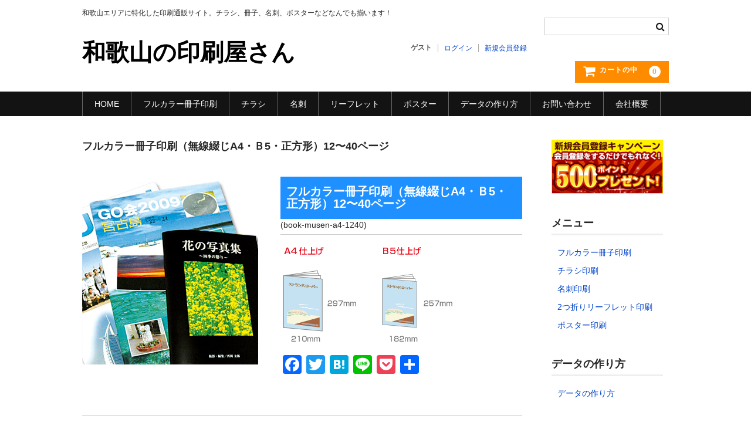

--- FILE ---
content_type: text/html; charset=UTF-8
request_url: https://wakayamaprint.com/item/5689
body_size: 17045
content:
<!DOCTYPE html>
<html dir="ltr" lang="ja"
	prefix="og: https://ogp.me/ns#" >

<head>
	<meta charset="UTF-8" />
	<meta name="viewport" content="width=device-width, user-scalable=no">
	<meta name="format-detection" content="telephone=no"/>

	<title>フルカラー冊子印刷（無線綴じA4・Ｂ5・正方形）12〜40ページ | 和歌山の印刷屋さん</title>

		<!-- All in One SEO 4.2.9 - aioseo.com -->
		<meta name="robots" content="max-image-preview:large" />
		<link rel="canonical" href="https://wakayamaprint.com/item/5689" />
		<meta name="generator" content="All in One SEO (AIOSEO) 4.2.9 " />
		<meta property="og:locale" content="ja_JP" />
		<meta property="og:site_name" content="和歌山の印刷屋さん | 和歌山エリアに特化した印刷通販サイト。チラシ、冊子、名刺、ポスターなどなんでも揃います！" />
		<meta property="og:type" content="article" />
		<meta property="og:title" content="フルカラー冊子印刷（無線綴じA4・Ｂ5・正方形）12〜40ページ | 和歌山の印刷屋さん" />
		<meta property="og:url" content="https://wakayamaprint.com/item/5689" />
		<meta property="article:published_time" content="2017-07-13T04:43:00+00:00" />
		<meta property="article:modified_time" content="2023-01-26T05:07:10+00:00" />
		<meta name="twitter:card" content="summary" />
		<meta name="twitter:title" content="フルカラー冊子印刷（無線綴じA4・Ｂ5・正方形）12〜40ページ | 和歌山の印刷屋さん" />
		<meta name="google" content="nositelinkssearchbox" />
		<script type="application/ld+json" class="aioseo-schema">
			{"@context":"https:\/\/schema.org","@graph":[{"@type":"Article","@id":"https:\/\/wakayamaprint.com\/item\/5689#article","name":"\u30d5\u30eb\u30ab\u30e9\u30fc\u518a\u5b50\u5370\u5237\uff08\u7121\u7dda\u7db4\u3058A4\u30fb\uff225\u30fb\u6b63\u65b9\u5f62\uff0912\u301c40\u30da\u30fc\u30b8 | \u548c\u6b4c\u5c71\u306e\u5370\u5237\u5c4b\u3055\u3093","headline":"\u30d5\u30eb\u30ab\u30e9\u30fc\u518a\u5b50\u5370\u5237\uff08\u7121\u7dda\u7db4\u3058A4\u30fb\uff225\u30fb\u6b63\u65b9\u5f62\uff0912\u301c40\u30da\u30fc\u30b8","author":{"@id":"https:\/\/wakayamaprint.com\/author\/wpmaster#author"},"publisher":{"@id":"https:\/\/wakayamaprint.com\/#organization"},"image":{"@type":"ImageObject","url":"https:\/\/wakayamaprint.com\/wp-content\/uploads\/2017\/07\/book-musen-a4-1240.jpg","width":300,"height":320,"caption":"\u7121\u7dda\u7db4\u3058\u30d5\u30eb\u30ab\u30e9\u30fc\u518a\u5b50"},"datePublished":"2017-07-13T04:43:00+09:00","dateModified":"2023-01-26T05:07:10+09:00","inLanguage":"ja","mainEntityOfPage":{"@id":"https:\/\/wakayamaprint.com\/item\/5689#webpage"},"isPartOf":{"@id":"https:\/\/wakayamaprint.com\/item\/5689#webpage"},"articleSection":"\u518a\u5b50, \u5546\u54c1"},{"@type":"BreadcrumbList","@id":"https:\/\/wakayamaprint.com\/item\/5689#breadcrumblist","itemListElement":[{"@type":"ListItem","@id":"https:\/\/wakayamaprint.com\/#listItem","position":1,"item":{"@type":"WebPage","@id":"https:\/\/wakayamaprint.com\/","name":"\u30db\u30fc\u30e0","description":"\u548c\u6b4c\u5c71\u770c\u30a8\u30ea\u30a2\u306b\u7279\u5316\u3057\u305f\u5370\u5237\u901a\u8ca9\u30b5\u30a4\u30c8\u3002\u30c1\u30e9\u30b7\u3001\u540d\u523a\u3001\u30dd\u30b9\u30bf\u30fc\u3001\u30ea\u30fc\u30d5\u30ec\u30c3\u30c8\u3001\u518a\u5b50\u306a\u3069\u306e\u5370\u5237\u3002\u5730\u5143\u5bc6\u7740\u3067\u30c7\u30b6\u30a4\u30f3\u3082\u4e00\u304b\u3089\u4f5c\u6210\u53ef\u3002\u897f\u5ca1\u7dcf\u5408\u5370\u5237\u682a\u5f0f\u4f1a\u793e\uff08\u548c\u6b4c\u5c71\u5e02\uff09\u304c\u904b\u55b6\u3002\u4f01\u696d\u306e\u30ab\u30bf\u30ed\u30b0\u3084\u4f1a\u793e\u6848\u5185\u3001\u88fd\u54c1\u30d1\u30f3\u30d5\u30ec\u30c3\u30c8\u306e\u4f01\u753b\u30c7\u30b6\u30a4\u30f3\u3001\u5370\u5237\u3082\u627f\u308a\u307e\u3059\u3002","url":"https:\/\/wakayamaprint.com\/"},"nextItem":"https:\/\/wakayamaprint.com\/item\/#listItem"},{"@type":"ListItem","@id":"https:\/\/wakayamaprint.com\/item\/#listItem","position":2,"item":{"@type":"WebPage","@id":"https:\/\/wakayamaprint.com\/item\/","name":"\u5546\u54c1","url":"https:\/\/wakayamaprint.com\/item\/"},"previousItem":"https:\/\/wakayamaprint.com\/#listItem"}]},{"@type":"Organization","@id":"https:\/\/wakayamaprint.com\/#organization","name":"\u548c\u6b4c\u5c71\u306e\u5370\u5237\u5c4b\u3055\u3093","url":"https:\/\/wakayamaprint.com\/"},{"@type":"Person","@id":"https:\/\/wakayamaprint.com\/author\/wpmaster#author","url":"https:\/\/wakayamaprint.com\/author\/wpmaster","name":"wpmaster"},{"@type":"WebPage","@id":"https:\/\/wakayamaprint.com\/item\/5689#webpage","url":"https:\/\/wakayamaprint.com\/item\/5689","name":"\u30d5\u30eb\u30ab\u30e9\u30fc\u518a\u5b50\u5370\u5237\uff08\u7121\u7dda\u7db4\u3058A4\u30fb\uff225\u30fb\u6b63\u65b9\u5f62\uff0912\u301c40\u30da\u30fc\u30b8 | \u548c\u6b4c\u5c71\u306e\u5370\u5237\u5c4b\u3055\u3093","inLanguage":"ja","isPartOf":{"@id":"https:\/\/wakayamaprint.com\/#website"},"breadcrumb":{"@id":"https:\/\/wakayamaprint.com\/item\/5689#breadcrumblist"},"author":{"@id":"https:\/\/wakayamaprint.com\/author\/wpmaster#author"},"creator":{"@id":"https:\/\/wakayamaprint.com\/author\/wpmaster#author"},"image":{"@type":"ImageObject","url":"https:\/\/wakayamaprint.com\/wp-content\/uploads\/2017\/07\/book-musen-a4-1240.jpg","@id":"https:\/\/wakayamaprint.com\/#mainImage","width":300,"height":320,"caption":"\u7121\u7dda\u7db4\u3058\u30d5\u30eb\u30ab\u30e9\u30fc\u518a\u5b50"},"primaryImageOfPage":{"@id":"https:\/\/wakayamaprint.com\/item\/5689#mainImage"},"datePublished":"2017-07-13T04:43:00+09:00","dateModified":"2023-01-26T05:07:10+09:00"},{"@type":"WebSite","@id":"https:\/\/wakayamaprint.com\/#website","url":"https:\/\/wakayamaprint.com\/","name":"\u548c\u6b4c\u5c71\u306e\u5370\u5237\u5c4b\u3055\u3093","description":"\u548c\u6b4c\u5c71\u30a8\u30ea\u30a2\u306b\u7279\u5316\u3057\u305f\u5370\u5237\u901a\u8ca9\u30b5\u30a4\u30c8\u3002\u30c1\u30e9\u30b7\u3001\u518a\u5b50\u3001\u540d\u523a\u3001\u30dd\u30b9\u30bf\u30fc\u306a\u3069\u306a\u3093\u3067\u3082\u63c3\u3044\u307e\u3059\uff01","inLanguage":"ja","publisher":{"@id":"https:\/\/wakayamaprint.com\/#organization"}}]}
		</script>
		<script type="text/javascript" >
			window.ga=window.ga||function(){(ga.q=ga.q||[]).push(arguments)};ga.l=+new Date;
			ga('create', "UA-17200266-15", 'auto');
			ga('send', 'pageview');
		</script>
		<script async src="https://www.google-analytics.com/analytics.js"></script>
		<!-- All in One SEO -->

<link rel='dns-prefetch' href='//static.addtoany.com' />
<link rel='dns-prefetch' href='//www.google.com' />
<script type="text/javascript">
window._wpemojiSettings = {"baseUrl":"https:\/\/s.w.org\/images\/core\/emoji\/14.0.0\/72x72\/","ext":".png","svgUrl":"https:\/\/s.w.org\/images\/core\/emoji\/14.0.0\/svg\/","svgExt":".svg","source":{"concatemoji":"https:\/\/wakayamaprint.com\/wp-includes\/js\/wp-emoji-release.min.js?ver=6.1.9"}};
/*! This file is auto-generated */
!function(e,a,t){var n,r,o,i=a.createElement("canvas"),p=i.getContext&&i.getContext("2d");function s(e,t){var a=String.fromCharCode,e=(p.clearRect(0,0,i.width,i.height),p.fillText(a.apply(this,e),0,0),i.toDataURL());return p.clearRect(0,0,i.width,i.height),p.fillText(a.apply(this,t),0,0),e===i.toDataURL()}function c(e){var t=a.createElement("script");t.src=e,t.defer=t.type="text/javascript",a.getElementsByTagName("head")[0].appendChild(t)}for(o=Array("flag","emoji"),t.supports={everything:!0,everythingExceptFlag:!0},r=0;r<o.length;r++)t.supports[o[r]]=function(e){if(p&&p.fillText)switch(p.textBaseline="top",p.font="600 32px Arial",e){case"flag":return s([127987,65039,8205,9895,65039],[127987,65039,8203,9895,65039])?!1:!s([55356,56826,55356,56819],[55356,56826,8203,55356,56819])&&!s([55356,57332,56128,56423,56128,56418,56128,56421,56128,56430,56128,56423,56128,56447],[55356,57332,8203,56128,56423,8203,56128,56418,8203,56128,56421,8203,56128,56430,8203,56128,56423,8203,56128,56447]);case"emoji":return!s([129777,127995,8205,129778,127999],[129777,127995,8203,129778,127999])}return!1}(o[r]),t.supports.everything=t.supports.everything&&t.supports[o[r]],"flag"!==o[r]&&(t.supports.everythingExceptFlag=t.supports.everythingExceptFlag&&t.supports[o[r]]);t.supports.everythingExceptFlag=t.supports.everythingExceptFlag&&!t.supports.flag,t.DOMReady=!1,t.readyCallback=function(){t.DOMReady=!0},t.supports.everything||(n=function(){t.readyCallback()},a.addEventListener?(a.addEventListener("DOMContentLoaded",n,!1),e.addEventListener("load",n,!1)):(e.attachEvent("onload",n),a.attachEvent("onreadystatechange",function(){"complete"===a.readyState&&t.readyCallback()})),(e=t.source||{}).concatemoji?c(e.concatemoji):e.wpemoji&&e.twemoji&&(c(e.twemoji),c(e.wpemoji)))}(window,document,window._wpemojiSettings);
</script>
<style type="text/css">
img.wp-smiley,
img.emoji {
	display: inline !important;
	border: none !important;
	box-shadow: none !important;
	height: 1em !important;
	width: 1em !important;
	margin: 0 0.07em !important;
	vertical-align: -0.1em !important;
	background: none !important;
	padding: 0 !important;
}
</style>
	<link rel='stylesheet' id='wp-block-library-css' href='https://wakayamaprint.com/wp-includes/css/dist/block-library/style.min.css?ver=6.1.9' type='text/css' media='all' />
<link rel='stylesheet' id='classic-theme-styles-css' href='https://wakayamaprint.com/wp-includes/css/classic-themes.min.css?ver=1' type='text/css' media='all' />
<style id='global-styles-inline-css' type='text/css'>
body{--wp--preset--color--black: #000000;--wp--preset--color--cyan-bluish-gray: #abb8c3;--wp--preset--color--white: #ffffff;--wp--preset--color--pale-pink: #f78da7;--wp--preset--color--vivid-red: #cf2e2e;--wp--preset--color--luminous-vivid-orange: #ff6900;--wp--preset--color--luminous-vivid-amber: #fcb900;--wp--preset--color--light-green-cyan: #7bdcb5;--wp--preset--color--vivid-green-cyan: #00d084;--wp--preset--color--pale-cyan-blue: #8ed1fc;--wp--preset--color--vivid-cyan-blue: #0693e3;--wp--preset--color--vivid-purple: #9b51e0;--wp--preset--gradient--vivid-cyan-blue-to-vivid-purple: linear-gradient(135deg,rgba(6,147,227,1) 0%,rgb(155,81,224) 100%);--wp--preset--gradient--light-green-cyan-to-vivid-green-cyan: linear-gradient(135deg,rgb(122,220,180) 0%,rgb(0,208,130) 100%);--wp--preset--gradient--luminous-vivid-amber-to-luminous-vivid-orange: linear-gradient(135deg,rgba(252,185,0,1) 0%,rgba(255,105,0,1) 100%);--wp--preset--gradient--luminous-vivid-orange-to-vivid-red: linear-gradient(135deg,rgba(255,105,0,1) 0%,rgb(207,46,46) 100%);--wp--preset--gradient--very-light-gray-to-cyan-bluish-gray: linear-gradient(135deg,rgb(238,238,238) 0%,rgb(169,184,195) 100%);--wp--preset--gradient--cool-to-warm-spectrum: linear-gradient(135deg,rgb(74,234,220) 0%,rgb(151,120,209) 20%,rgb(207,42,186) 40%,rgb(238,44,130) 60%,rgb(251,105,98) 80%,rgb(254,248,76) 100%);--wp--preset--gradient--blush-light-purple: linear-gradient(135deg,rgb(255,206,236) 0%,rgb(152,150,240) 100%);--wp--preset--gradient--blush-bordeaux: linear-gradient(135deg,rgb(254,205,165) 0%,rgb(254,45,45) 50%,rgb(107,0,62) 100%);--wp--preset--gradient--luminous-dusk: linear-gradient(135deg,rgb(255,203,112) 0%,rgb(199,81,192) 50%,rgb(65,88,208) 100%);--wp--preset--gradient--pale-ocean: linear-gradient(135deg,rgb(255,245,203) 0%,rgb(182,227,212) 50%,rgb(51,167,181) 100%);--wp--preset--gradient--electric-grass: linear-gradient(135deg,rgb(202,248,128) 0%,rgb(113,206,126) 100%);--wp--preset--gradient--midnight: linear-gradient(135deg,rgb(2,3,129) 0%,rgb(40,116,252) 100%);--wp--preset--duotone--dark-grayscale: url('#wp-duotone-dark-grayscale');--wp--preset--duotone--grayscale: url('#wp-duotone-grayscale');--wp--preset--duotone--purple-yellow: url('#wp-duotone-purple-yellow');--wp--preset--duotone--blue-red: url('#wp-duotone-blue-red');--wp--preset--duotone--midnight: url('#wp-duotone-midnight');--wp--preset--duotone--magenta-yellow: url('#wp-duotone-magenta-yellow');--wp--preset--duotone--purple-green: url('#wp-duotone-purple-green');--wp--preset--duotone--blue-orange: url('#wp-duotone-blue-orange');--wp--preset--font-size--small: 13px;--wp--preset--font-size--medium: 20px;--wp--preset--font-size--large: 36px;--wp--preset--font-size--x-large: 42px;--wp--preset--spacing--20: 0.44rem;--wp--preset--spacing--30: 0.67rem;--wp--preset--spacing--40: 1rem;--wp--preset--spacing--50: 1.5rem;--wp--preset--spacing--60: 2.25rem;--wp--preset--spacing--70: 3.38rem;--wp--preset--spacing--80: 5.06rem;}:where(.is-layout-flex){gap: 0.5em;}body .is-layout-flow > .alignleft{float: left;margin-inline-start: 0;margin-inline-end: 2em;}body .is-layout-flow > .alignright{float: right;margin-inline-start: 2em;margin-inline-end: 0;}body .is-layout-flow > .aligncenter{margin-left: auto !important;margin-right: auto !important;}body .is-layout-constrained > .alignleft{float: left;margin-inline-start: 0;margin-inline-end: 2em;}body .is-layout-constrained > .alignright{float: right;margin-inline-start: 2em;margin-inline-end: 0;}body .is-layout-constrained > .aligncenter{margin-left: auto !important;margin-right: auto !important;}body .is-layout-constrained > :where(:not(.alignleft):not(.alignright):not(.alignfull)){max-width: var(--wp--style--global--content-size);margin-left: auto !important;margin-right: auto !important;}body .is-layout-constrained > .alignwide{max-width: var(--wp--style--global--wide-size);}body .is-layout-flex{display: flex;}body .is-layout-flex{flex-wrap: wrap;align-items: center;}body .is-layout-flex > *{margin: 0;}:where(.wp-block-columns.is-layout-flex){gap: 2em;}.has-black-color{color: var(--wp--preset--color--black) !important;}.has-cyan-bluish-gray-color{color: var(--wp--preset--color--cyan-bluish-gray) !important;}.has-white-color{color: var(--wp--preset--color--white) !important;}.has-pale-pink-color{color: var(--wp--preset--color--pale-pink) !important;}.has-vivid-red-color{color: var(--wp--preset--color--vivid-red) !important;}.has-luminous-vivid-orange-color{color: var(--wp--preset--color--luminous-vivid-orange) !important;}.has-luminous-vivid-amber-color{color: var(--wp--preset--color--luminous-vivid-amber) !important;}.has-light-green-cyan-color{color: var(--wp--preset--color--light-green-cyan) !important;}.has-vivid-green-cyan-color{color: var(--wp--preset--color--vivid-green-cyan) !important;}.has-pale-cyan-blue-color{color: var(--wp--preset--color--pale-cyan-blue) !important;}.has-vivid-cyan-blue-color{color: var(--wp--preset--color--vivid-cyan-blue) !important;}.has-vivid-purple-color{color: var(--wp--preset--color--vivid-purple) !important;}.has-black-background-color{background-color: var(--wp--preset--color--black) !important;}.has-cyan-bluish-gray-background-color{background-color: var(--wp--preset--color--cyan-bluish-gray) !important;}.has-white-background-color{background-color: var(--wp--preset--color--white) !important;}.has-pale-pink-background-color{background-color: var(--wp--preset--color--pale-pink) !important;}.has-vivid-red-background-color{background-color: var(--wp--preset--color--vivid-red) !important;}.has-luminous-vivid-orange-background-color{background-color: var(--wp--preset--color--luminous-vivid-orange) !important;}.has-luminous-vivid-amber-background-color{background-color: var(--wp--preset--color--luminous-vivid-amber) !important;}.has-light-green-cyan-background-color{background-color: var(--wp--preset--color--light-green-cyan) !important;}.has-vivid-green-cyan-background-color{background-color: var(--wp--preset--color--vivid-green-cyan) !important;}.has-pale-cyan-blue-background-color{background-color: var(--wp--preset--color--pale-cyan-blue) !important;}.has-vivid-cyan-blue-background-color{background-color: var(--wp--preset--color--vivid-cyan-blue) !important;}.has-vivid-purple-background-color{background-color: var(--wp--preset--color--vivid-purple) !important;}.has-black-border-color{border-color: var(--wp--preset--color--black) !important;}.has-cyan-bluish-gray-border-color{border-color: var(--wp--preset--color--cyan-bluish-gray) !important;}.has-white-border-color{border-color: var(--wp--preset--color--white) !important;}.has-pale-pink-border-color{border-color: var(--wp--preset--color--pale-pink) !important;}.has-vivid-red-border-color{border-color: var(--wp--preset--color--vivid-red) !important;}.has-luminous-vivid-orange-border-color{border-color: var(--wp--preset--color--luminous-vivid-orange) !important;}.has-luminous-vivid-amber-border-color{border-color: var(--wp--preset--color--luminous-vivid-amber) !important;}.has-light-green-cyan-border-color{border-color: var(--wp--preset--color--light-green-cyan) !important;}.has-vivid-green-cyan-border-color{border-color: var(--wp--preset--color--vivid-green-cyan) !important;}.has-pale-cyan-blue-border-color{border-color: var(--wp--preset--color--pale-cyan-blue) !important;}.has-vivid-cyan-blue-border-color{border-color: var(--wp--preset--color--vivid-cyan-blue) !important;}.has-vivid-purple-border-color{border-color: var(--wp--preset--color--vivid-purple) !important;}.has-vivid-cyan-blue-to-vivid-purple-gradient-background{background: var(--wp--preset--gradient--vivid-cyan-blue-to-vivid-purple) !important;}.has-light-green-cyan-to-vivid-green-cyan-gradient-background{background: var(--wp--preset--gradient--light-green-cyan-to-vivid-green-cyan) !important;}.has-luminous-vivid-amber-to-luminous-vivid-orange-gradient-background{background: var(--wp--preset--gradient--luminous-vivid-amber-to-luminous-vivid-orange) !important;}.has-luminous-vivid-orange-to-vivid-red-gradient-background{background: var(--wp--preset--gradient--luminous-vivid-orange-to-vivid-red) !important;}.has-very-light-gray-to-cyan-bluish-gray-gradient-background{background: var(--wp--preset--gradient--very-light-gray-to-cyan-bluish-gray) !important;}.has-cool-to-warm-spectrum-gradient-background{background: var(--wp--preset--gradient--cool-to-warm-spectrum) !important;}.has-blush-light-purple-gradient-background{background: var(--wp--preset--gradient--blush-light-purple) !important;}.has-blush-bordeaux-gradient-background{background: var(--wp--preset--gradient--blush-bordeaux) !important;}.has-luminous-dusk-gradient-background{background: var(--wp--preset--gradient--luminous-dusk) !important;}.has-pale-ocean-gradient-background{background: var(--wp--preset--gradient--pale-ocean) !important;}.has-electric-grass-gradient-background{background: var(--wp--preset--gradient--electric-grass) !important;}.has-midnight-gradient-background{background: var(--wp--preset--gradient--midnight) !important;}.has-small-font-size{font-size: var(--wp--preset--font-size--small) !important;}.has-medium-font-size{font-size: var(--wp--preset--font-size--medium) !important;}.has-large-font-size{font-size: var(--wp--preset--font-size--large) !important;}.has-x-large-font-size{font-size: var(--wp--preset--font-size--x-large) !important;}
.wp-block-navigation a:where(:not(.wp-element-button)){color: inherit;}
:where(.wp-block-columns.is-layout-flex){gap: 2em;}
.wp-block-pullquote{font-size: 1.5em;line-height: 1.6;}
</style>
<link rel='stylesheet' id='contact-form-7-css' href='https://wakayamaprint.com/wp-content/plugins/contact-form-7/includes/css/styles.css?ver=5.7.2' type='text/css' media='all' />
<link rel='stylesheet' id='sow-image-default-d6014b76747a-css' href='https://wakayamaprint.com/wp-content/uploads/siteorigin-widgets/sow-image-default-d6014b76747a.css?ver=6.1.9' type='text/css' media='all' />
<link rel='stylesheet' id='default-icon-styles-css' href='https://wakayamaprint.com/wp-content/plugins/svg-vector-icon-plugin/public/../admin/css/wordpress-svg-icon-plugin-style.min.css?ver=6.1.9' type='text/css' media='all' />
<link rel='stylesheet' id='toc-screen-css' href='https://wakayamaprint.com/wp-content/plugins/table-of-contents-plus/screen.min.css?ver=2212' type='text/css' media='all' />
<link rel='stylesheet' id='sku_select_style-css' href='https://wakayamaprint.com/wp-content/plugins/wcex_sku_select/wcex_sku_select.css?ver=1.4.2.2209121' type='text/css' media='' />
<link rel='stylesheet' id='sku_select_front_style-css' href='https://wakayamaprint.com/wp-content/themes/welcart_basic/wcex_sku_select.css?ver=1.4.2.2209121' type='text/css' media='' />
<link rel='stylesheet' id='wc-basic-style-css' href='https://wakayamaprint.com/wp-content/themes/welcart_basic/style.css?ver=1.0' type='text/css' media='all' />
<link rel='stylesheet' id='font-awesome-css' href='https://wakayamaprint.com/wp-content/themes/welcart_basic/font-awesome/font-awesome.min.css?ver=1.0' type='text/css' media='all' />
<link rel='stylesheet' id='luminous-basic-css-css' href='https://wakayamaprint.com/wp-content/themes/welcart_basic/css/luminous-basic.css?ver=1.0' type='text/css' media='all' />
<link rel='stylesheet' id='tablepress-default-css' href='https://wakayamaprint.com/wp-content/tablepress-combined.min.css?ver=50' type='text/css' media='all' />
<link rel='stylesheet' id='tablepress-responsive-tables-css' href='https://wakayamaprint.com/wp-content/plugins/tablepress-responsive-tables/css/tablepress-responsive.min.css?ver=1.8' type='text/css' media='all' />
<link rel='stylesheet' id='usces_default_css-css' href='https://wakayamaprint.com/wp-content/plugins/usc-e-shop/css/usces_default.css?ver=2.8.23.2309251' type='text/css' media='all' />
<link rel='stylesheet' id='dashicons-css' href='https://wakayamaprint.com/wp-includes/css/dashicons.min.css?ver=6.1.9' type='text/css' media='all' />
<link rel='stylesheet' id='theme_cart_css-css' href='https://wakayamaprint.com/wp-content/themes/welcart_basic/usces_cart.css?ver=2.8.23.2309251' type='text/css' media='all' />
<link rel='stylesheet' id='addtoany-css' href='https://wakayamaprint.com/wp-content/plugins/add-to-any/addtoany.min.css?ver=1.16' type='text/css' media='all' />
<script type='text/javascript' src='https://wakayamaprint.com/wp-includes/js/jquery/jquery.min.js?ver=3.6.1' id='jquery-core-js'></script>
<script type='text/javascript' src='https://wakayamaprint.com/wp-includes/js/jquery/jquery-migrate.min.js?ver=3.3.2' id='jquery-migrate-js'></script>
<script type='text/javascript' id='addtoany-core-js-before'>
window.a2a_config=window.a2a_config||{};a2a_config.callbacks=[];a2a_config.overlays=[];a2a_config.templates={};a2a_localize = {
	Share: "共有",
	Save: "ブックマーク",
	Subscribe: "購読",
	Email: "メール",
	Bookmark: "ブックマーク",
	ShowAll: "すべて表示する",
	ShowLess: "小さく表示する",
	FindServices: "サービスを探す",
	FindAnyServiceToAddTo: "追加するサービスを今すぐ探す",
	PoweredBy: "Powered by",
	ShareViaEmail: "メールでシェアする",
	SubscribeViaEmail: "メールで購読する",
	BookmarkInYourBrowser: "ブラウザにブックマーク",
	BookmarkInstructions: "このページをブックマークするには、 Ctrl+D または \u2318+D を押下。",
	AddToYourFavorites: "お気に入りに追加",
	SendFromWebOrProgram: "任意のメールアドレスまたはメールプログラムから送信",
	EmailProgram: "メールプログラム",
	More: "詳細&#8230;",
	ThanksForSharing: "共有ありがとうございます !",
	ThanksForFollowing: "フォローありがとうございます !"
};
</script>
<script type='text/javascript' async src='https://static.addtoany.com/menu/page.js' id='addtoany-core-js'></script>
<script type='text/javascript' async src='https://wakayamaprint.com/wp-content/plugins/add-to-any/addtoany.min.js?ver=1.1' id='addtoany-jquery-js'></script>
<script type='text/javascript' src='https://wakayamaprint.com/wp-content/themes/welcart_basic/js/front-customized.js?ver=1.0' id='wc-basic-js-js'></script>
<link rel="https://api.w.org/" href="https://wakayamaprint.com/wp-json/" /><link rel="alternate" type="application/json" href="https://wakayamaprint.com/wp-json/wp/v2/posts/5689" /><link rel="EditURI" type="application/rsd+xml" title="RSD" href="https://wakayamaprint.com/xmlrpc.php?rsd" />
<link rel="wlwmanifest" type="application/wlwmanifest+xml" href="https://wakayamaprint.com/wp-includes/wlwmanifest.xml" />
<meta name="generator" content="WordPress 6.1.9" />
<link rel='shortlink' href='https://wakayamaprint.com/?p=5689' />
<link rel="alternate" type="application/json+oembed" href="https://wakayamaprint.com/wp-json/oembed/1.0/embed?url=https%3A%2F%2Fwakayamaprint.com%2Fitem%2F5689" />
<link rel="alternate" type="text/xml+oembed" href="https://wakayamaprint.com/wp-json/oembed/1.0/embed?url=https%3A%2F%2Fwakayamaprint.com%2Fitem%2F5689&#038;format=xml" />

<meta property="og:title" content="フルカラー冊子印刷（無線綴じA4・Ｂ5・正方形）12〜40ページ">
<meta property="og:type" content="product">
<meta property="og:description" content="フルカラー冊子印刷（無線綴じA4・Ｂ5・正方形）12〜40ページ">
<meta property="og:url" content="https://wakayamaprint.com/item/5689">
<meta property="og:image" content="https://wakayamaprint.com/wp-content/uploads/2017/07/book-musen-a4-1240-150x150.jpg">
<meta property="og:site_name" content="和歌山の印刷屋さん"><link rel="icon" href="https://wakayamaprint.com/wp-content/uploads/2023/03/cropped-cropped-favicon-32x32.png" sizes="32x32" />
<link rel="icon" href="https://wakayamaprint.com/wp-content/uploads/2023/03/cropped-cropped-favicon-192x192.png" sizes="192x192" />
<link rel="apple-touch-icon" href="https://wakayamaprint.com/wp-content/uploads/2023/03/cropped-cropped-favicon-180x180.png" />
<meta name="msapplication-TileImage" content="https://wakayamaprint.com/wp-content/uploads/2023/03/cropped-cropped-favicon-270x270.png" />
<style id="sccss">/**基本設定----------**/
a{
    color:#0044CC;
}
.entry-content p{
  line-height:1.6em !important;
  font-size:16px !important;
  color:#333333  !important;
}

h2.item-name{
    background-color: dodgerblue;
    color: white;
    padding:15px 10px 15px 10px;
    font-size: 20px;
}
h3{
  font-size:18px;
  margin:40px 0 40px 0;
}


/**ギャラリー枠線を消す----------**/
[id^="gallery-"] img,
[id*=" gallery-"] img {
	border:none !important;
}

/**メモ---------------------**/
.memo-yellow{
    background-color: #fdfad3;
    padding: 10px;
    margin: 10px;
    border-radius: 5px;
}
.memo-blue{
    background-color: #a6baef;
    padding: 10px;
    margin: 10px;
    border-radius: 5px;
}
.memo-glay{
    background-color: #ededed;
    padding: 10px;
    margin: 10px;
    border-radius: 5px;
}

/**コンタクトフォーム7----------**/
.wpcf7c-conf {
    background-color: #F5F5F5; /* 背景色 */
    color: black; /* 文字色 */
    border: 1px solid #AEAEAE; /* 周りの線: 太さ　線種 線の色 */
}

/**カテゴリ------------------**/
.post-li .post-title {
    font-size: 22px;
    margin-bottom: .625em;
    font-weight: bold;
}
.post-li time {
    display: none;
}

.entry-content h2, .item-description h2{
    font-size: 24px;
    margin: 20px 0 20px 0;
    padding: 10px;
    background-color: #4f85dd;
    color: #ffffff;
    border:none;
}

.so-panel p{
  margin-bottom:5px !important;
}
.so-panel{
  margin-bottom:10px !important;
}

/**エリア紹介リスト---------------**/
.area li{
    margin:0;
    list-style: none ;
    display: inline;
    padding: 0 5px 0 5px;
    border-right: solid #000000 1px;
}
.area ul{
  margin:0;
  padding:0;
}

/**パンくリスト---------------**/
.breadcrumbs{
  margin-bottom:10px;
}

/**価格表------------------**/
.kakaku {height:500px;}
.kakaku table{table-layout:fixed;}
.kakaku td:first-child{background-color: #D9EDF7;}
.kakaku th{
  text-align:center;
  width:80px;
  background-color: #D9EDF7;
}
.kakaku td{
  text-align:center;
  vertical-align:middle;
}
.kakaku tr:nth-child(2n+1) {background: #f4f4f4;}

/**サイトタイトル画像------------------**/
h1.site-title img, div.site-title img{
    width: 70%;
    height: auto;
}
.site-title{
  padding:0.5em;
}

.entry-meta{
  display:none;
}
</style></head>

<body class="post-template-default single single-post postid-5689 single-format-standard">

	<svg xmlns="http://www.w3.org/2000/svg" viewBox="0 0 0 0" width="0" height="0" focusable="false" role="none" style="visibility: hidden; position: absolute; left: -9999px; overflow: hidden;" ><defs><filter id="wp-duotone-dark-grayscale"><feColorMatrix color-interpolation-filters="sRGB" type="matrix" values=" .299 .587 .114 0 0 .299 .587 .114 0 0 .299 .587 .114 0 0 .299 .587 .114 0 0 " /><feComponentTransfer color-interpolation-filters="sRGB" ><feFuncR type="table" tableValues="0 0.49803921568627" /><feFuncG type="table" tableValues="0 0.49803921568627" /><feFuncB type="table" tableValues="0 0.49803921568627" /><feFuncA type="table" tableValues="1 1" /></feComponentTransfer><feComposite in2="SourceGraphic" operator="in" /></filter></defs></svg><svg xmlns="http://www.w3.org/2000/svg" viewBox="0 0 0 0" width="0" height="0" focusable="false" role="none" style="visibility: hidden; position: absolute; left: -9999px; overflow: hidden;" ><defs><filter id="wp-duotone-grayscale"><feColorMatrix color-interpolation-filters="sRGB" type="matrix" values=" .299 .587 .114 0 0 .299 .587 .114 0 0 .299 .587 .114 0 0 .299 .587 .114 0 0 " /><feComponentTransfer color-interpolation-filters="sRGB" ><feFuncR type="table" tableValues="0 1" /><feFuncG type="table" tableValues="0 1" /><feFuncB type="table" tableValues="0 1" /><feFuncA type="table" tableValues="1 1" /></feComponentTransfer><feComposite in2="SourceGraphic" operator="in" /></filter></defs></svg><svg xmlns="http://www.w3.org/2000/svg" viewBox="0 0 0 0" width="0" height="0" focusable="false" role="none" style="visibility: hidden; position: absolute; left: -9999px; overflow: hidden;" ><defs><filter id="wp-duotone-purple-yellow"><feColorMatrix color-interpolation-filters="sRGB" type="matrix" values=" .299 .587 .114 0 0 .299 .587 .114 0 0 .299 .587 .114 0 0 .299 .587 .114 0 0 " /><feComponentTransfer color-interpolation-filters="sRGB" ><feFuncR type="table" tableValues="0.54901960784314 0.98823529411765" /><feFuncG type="table" tableValues="0 1" /><feFuncB type="table" tableValues="0.71764705882353 0.25490196078431" /><feFuncA type="table" tableValues="1 1" /></feComponentTransfer><feComposite in2="SourceGraphic" operator="in" /></filter></defs></svg><svg xmlns="http://www.w3.org/2000/svg" viewBox="0 0 0 0" width="0" height="0" focusable="false" role="none" style="visibility: hidden; position: absolute; left: -9999px; overflow: hidden;" ><defs><filter id="wp-duotone-blue-red"><feColorMatrix color-interpolation-filters="sRGB" type="matrix" values=" .299 .587 .114 0 0 .299 .587 .114 0 0 .299 .587 .114 0 0 .299 .587 .114 0 0 " /><feComponentTransfer color-interpolation-filters="sRGB" ><feFuncR type="table" tableValues="0 1" /><feFuncG type="table" tableValues="0 0.27843137254902" /><feFuncB type="table" tableValues="0.5921568627451 0.27843137254902" /><feFuncA type="table" tableValues="1 1" /></feComponentTransfer><feComposite in2="SourceGraphic" operator="in" /></filter></defs></svg><svg xmlns="http://www.w3.org/2000/svg" viewBox="0 0 0 0" width="0" height="0" focusable="false" role="none" style="visibility: hidden; position: absolute; left: -9999px; overflow: hidden;" ><defs><filter id="wp-duotone-midnight"><feColorMatrix color-interpolation-filters="sRGB" type="matrix" values=" .299 .587 .114 0 0 .299 .587 .114 0 0 .299 .587 .114 0 0 .299 .587 .114 0 0 " /><feComponentTransfer color-interpolation-filters="sRGB" ><feFuncR type="table" tableValues="0 0" /><feFuncG type="table" tableValues="0 0.64705882352941" /><feFuncB type="table" tableValues="0 1" /><feFuncA type="table" tableValues="1 1" /></feComponentTransfer><feComposite in2="SourceGraphic" operator="in" /></filter></defs></svg><svg xmlns="http://www.w3.org/2000/svg" viewBox="0 0 0 0" width="0" height="0" focusable="false" role="none" style="visibility: hidden; position: absolute; left: -9999px; overflow: hidden;" ><defs><filter id="wp-duotone-magenta-yellow"><feColorMatrix color-interpolation-filters="sRGB" type="matrix" values=" .299 .587 .114 0 0 .299 .587 .114 0 0 .299 .587 .114 0 0 .299 .587 .114 0 0 " /><feComponentTransfer color-interpolation-filters="sRGB" ><feFuncR type="table" tableValues="0.78039215686275 1" /><feFuncG type="table" tableValues="0 0.94901960784314" /><feFuncB type="table" tableValues="0.35294117647059 0.47058823529412" /><feFuncA type="table" tableValues="1 1" /></feComponentTransfer><feComposite in2="SourceGraphic" operator="in" /></filter></defs></svg><svg xmlns="http://www.w3.org/2000/svg" viewBox="0 0 0 0" width="0" height="0" focusable="false" role="none" style="visibility: hidden; position: absolute; left: -9999px; overflow: hidden;" ><defs><filter id="wp-duotone-purple-green"><feColorMatrix color-interpolation-filters="sRGB" type="matrix" values=" .299 .587 .114 0 0 .299 .587 .114 0 0 .299 .587 .114 0 0 .299 .587 .114 0 0 " /><feComponentTransfer color-interpolation-filters="sRGB" ><feFuncR type="table" tableValues="0.65098039215686 0.40392156862745" /><feFuncG type="table" tableValues="0 1" /><feFuncB type="table" tableValues="0.44705882352941 0.4" /><feFuncA type="table" tableValues="1 1" /></feComponentTransfer><feComposite in2="SourceGraphic" operator="in" /></filter></defs></svg><svg xmlns="http://www.w3.org/2000/svg" viewBox="0 0 0 0" width="0" height="0" focusable="false" role="none" style="visibility: hidden; position: absolute; left: -9999px; overflow: hidden;" ><defs><filter id="wp-duotone-blue-orange"><feColorMatrix color-interpolation-filters="sRGB" type="matrix" values=" .299 .587 .114 0 0 .299 .587 .114 0 0 .299 .587 .114 0 0 .299 .587 .114 0 0 " /><feComponentTransfer color-interpolation-filters="sRGB" ><feFuncR type="table" tableValues="0.098039215686275 1" /><feFuncG type="table" tableValues="0 0.66274509803922" /><feFuncB type="table" tableValues="0.84705882352941 0.41960784313725" /><feFuncA type="table" tableValues="1 1" /></feComponentTransfer><feComposite in2="SourceGraphic" operator="in" /></filter></defs></svg>
	<header id="masthead" class="site-header" role="banner">

		<div class="inner cf">

			<p class="site-description">和歌山エリアに特化した印刷通販サイト。チラシ、冊子、名刺、ポスターなどなんでも揃います！</p>
							<div class="site-title"><a href="https://wakayamaprint.com/" title="和歌山の印刷屋さん" rel="home">和歌山の印刷屋さん</a></div>
			
			
			<div class="snav cf">
				<div class="search-box">
					<i class="fa fa-search"></i>
					<form role="search" method="get" action="https://wakayamaprint.com/" >
		<div class="s-box">
			<input type="text" value="" name="s" id="head-s-text" class="search-text" />
			<input type="submit" id="head-s-submit" class="searchsubmit" value="&#xf002;" />
		</div>
    </form>				</div>

									<div class="membership">
						<i class="fa fa-user"></i>
						<ul class="cf">
																						<li>ゲスト</li>
								<li><a href="https://wakayamaprint.com/usces-member?usces_page=login" class="usces_login_a">ログイン</a></li>
								<li><a href="https://wakayamaprint.com/usces-member?usces_page=newmember">新規会員登録</a></li>
																				</ul>
					</div>
				
				<div class="incart-btn">
					<a href="https://wakayamaprint.com/usces-cart">
						<i class="fa fa-shopping-cart"><span>カートの中</span></i>
													<span class="total-quant">0</span>
											</a>
				</div>
			</div><!-- .snav -->

			
		</div><!-- .inner -->

		
			<nav id="site-navigation" class="main-navigation" role="navigation">
				<label for="panel"><span></span></label>
				<input type="checkbox" id="panel" class="on-off" />
				<div class="nav-menu-open"><ul id="menu-%e3%83%a1%e3%83%8b%e3%83%a5%e3%83%bc1" class="header-nav-container cf"><li id="menu-item-2531" class="menu-item menu-item-type-custom menu-item-object-custom menu-item-home menu-item-2531"><a href="http://wakayamaprint.com/">HOME</a></li>
<li id="menu-item-5751" class="menu-item menu-item-type-post_type menu-item-object-post menu-item-5751"><a href="https://wakayamaprint.com/colorbooks">フルカラー冊子印刷</a></li>
<li id="menu-item-2530" class="menu-item menu-item-type-post_type menu-item-object-post menu-item-2530"><a href="https://wakayamaprint.com/chirashi">チラシ</a></li>
<li id="menu-item-4420" class="menu-item menu-item-type-post_type menu-item-object-post menu-item-4420"><a href="https://wakayamaprint.com/meishicard">名刺</a></li>
<li id="menu-item-4827" class="menu-item menu-item-type-post_type menu-item-object-post menu-item-4827"><a href="https://wakayamaprint.com/leaf">リーフレット</a></li>
<li id="menu-item-4905" class="menu-item menu-item-type-post_type menu-item-object-post menu-item-4905"><a href="https://wakayamaprint.com/poster">ポスター</a></li>
<li id="menu-item-5118" class="menu-item menu-item-type-taxonomy menu-item-object-category menu-item-5118"><a href="https://wakayamaprint.com/category/howtomake">データの作り方</a></li>
<li id="menu-item-4915" class="menu-item menu-item-type-post_type menu-item-object-page menu-item-4915"><a href="https://wakayamaprint.com/contact">お問い合わせ</a></li>
<li id="menu-item-4933" class="menu-item menu-item-type-post_type menu-item-object-page menu-item-4933"><a href="https://wakayamaprint.com/profile">会社概要</a></li>
</ul></div>			</nav><!-- #site-navigation -->

		
	</header><!-- #masthead -->

	
	
	<div id="main" class="wrapper two-column right-set">

<div id="primary" class="site-content">
	<div id="content" role="main">

	
		<article class="post-5689 post type-post status-publish format-standard category-book category-item" id="post-5689">

			<header class="item-header">
				<h1 class="item_page_title">フルカラー冊子印刷（無線綴じA4・Ｂ5・正方形）12〜40ページ</h1>
			</header><!-- .item-header -->

			<div class="storycontent">

				
				<div id="itempage">

					<div id="img-box">
						<div class="itemimg">
							<a href="https://wakayamaprint.com/wp-content/uploads/2017/07/book-musen-a4-1240.jpg" >
								<img width="300" height="320" src="https://wakayamaprint.com/wp-content/uploads/2017/07/book-musen-a4-1240.jpg" class="attachment-335x335 size-335x335" alt="book-musen-a4-1240" decoding="async" loading="lazy" srcset="https://wakayamaprint.com/wp-content/uploads/2017/07/book-musen-a4-1240.jpg 300w, https://wakayamaprint.com/wp-content/uploads/2017/07/book-musen-a4-1240-281x300.jpg 281w" sizes="(max-width: 300px) 100vw, 300px" />							</a>
													</div>
											</div><!-- #img-box -->


					<div class="detail-box">
						<h2 class="item-name">フルカラー冊子印刷（無線綴じA4・Ｂ5・正方形）12〜40ページ</h2>
						<div class="itemcode">(book-musen-a4-1240)</div>
												<div class="item-description">
							<p><img decoding="async" class="alignnone size-full wp-image-5529" src="https://wakayamaprint.com/wp-content/uploads/2017/07/size_nakatoji.gif" alt="中綴じ冊子サイズ" width="298" height="165" /></p>
<div class="addtoany_share_save_container addtoany_content addtoany_content_bottom"><div class="a2a_kit a2a_kit_size_32 addtoany_list" data-a2a-url="https://wakayamaprint.com/item/5689" data-a2a-title="フルカラー冊子印刷（無線綴じA4・Ｂ5・正方形）12〜40ページ"><a class="a2a_button_facebook" href="https://www.addtoany.com/add_to/facebook?linkurl=https%3A%2F%2Fwakayamaprint.com%2Fitem%2F5689&amp;linkname=%E3%83%95%E3%83%AB%E3%82%AB%E3%83%A9%E3%83%BC%E5%86%8A%E5%AD%90%E5%8D%B0%E5%88%B7%EF%BC%88%E7%84%A1%E7%B7%9A%E7%B6%B4%E3%81%98A4%E3%83%BB%EF%BC%A25%E3%83%BB%E6%AD%A3%E6%96%B9%E5%BD%A2%EF%BC%8912%E3%80%9C40%E3%83%9A%E3%83%BC%E3%82%B8" title="Facebook" rel="nofollow noopener" target="_blank"></a><a class="a2a_button_twitter" href="https://www.addtoany.com/add_to/twitter?linkurl=https%3A%2F%2Fwakayamaprint.com%2Fitem%2F5689&amp;linkname=%E3%83%95%E3%83%AB%E3%82%AB%E3%83%A9%E3%83%BC%E5%86%8A%E5%AD%90%E5%8D%B0%E5%88%B7%EF%BC%88%E7%84%A1%E7%B7%9A%E7%B6%B4%E3%81%98A4%E3%83%BB%EF%BC%A25%E3%83%BB%E6%AD%A3%E6%96%B9%E5%BD%A2%EF%BC%8912%E3%80%9C40%E3%83%9A%E3%83%BC%E3%82%B8" title="Twitter" rel="nofollow noopener" target="_blank"></a><a class="a2a_button_hatena" href="https://www.addtoany.com/add_to/hatena?linkurl=https%3A%2F%2Fwakayamaprint.com%2Fitem%2F5689&amp;linkname=%E3%83%95%E3%83%AB%E3%82%AB%E3%83%A9%E3%83%BC%E5%86%8A%E5%AD%90%E5%8D%B0%E5%88%B7%EF%BC%88%E7%84%A1%E7%B7%9A%E7%B6%B4%E3%81%98A4%E3%83%BB%EF%BC%A25%E3%83%BB%E6%AD%A3%E6%96%B9%E5%BD%A2%EF%BC%8912%E3%80%9C40%E3%83%9A%E3%83%BC%E3%82%B8" title="Hatena" rel="nofollow noopener" target="_blank"></a><a class="a2a_button_line" href="https://www.addtoany.com/add_to/line?linkurl=https%3A%2F%2Fwakayamaprint.com%2Fitem%2F5689&amp;linkname=%E3%83%95%E3%83%AB%E3%82%AB%E3%83%A9%E3%83%BC%E5%86%8A%E5%AD%90%E5%8D%B0%E5%88%B7%EF%BC%88%E7%84%A1%E7%B7%9A%E7%B6%B4%E3%81%98A4%E3%83%BB%EF%BC%A25%E3%83%BB%E6%AD%A3%E6%96%B9%E5%BD%A2%EF%BC%8912%E3%80%9C40%E3%83%9A%E3%83%BC%E3%82%B8" title="Line" rel="nofollow noopener" target="_blank"></a><a class="a2a_button_pocket" href="https://www.addtoany.com/add_to/pocket?linkurl=https%3A%2F%2Fwakayamaprint.com%2Fitem%2F5689&amp;linkname=%E3%83%95%E3%83%AB%E3%82%AB%E3%83%A9%E3%83%BC%E5%86%8A%E5%AD%90%E5%8D%B0%E5%88%B7%EF%BC%88%E7%84%A1%E7%B7%9A%E7%B6%B4%E3%81%98A4%E3%83%BB%EF%BC%A25%E3%83%BB%E6%AD%A3%E6%96%B9%E5%BD%A2%EF%BC%8912%E3%80%9C40%E3%83%9A%E3%83%BC%E3%82%B8" title="Pocket" rel="nofollow noopener" target="_blank"></a><a class="a2a_dd addtoany_share_save addtoany_share" href="https://www.addtoany.com/share"></a></div></div>						</div>

											</div><!-- .detail-box -->


					<div class="item-info">
						
						<form action="https://wakayamaprint.com/usces-cart" method="post">
							<div class="skuform" id="skuform">

								<dl class="item-sku">
	<dt>ページ数</dt>
	<dd>
	<select name="sku_selct_0" id="sku_selct_0" class="sku_select" >
		<option value="0" selected="selected">12P</option>
		<option value="1">14P</option>
		<option value="2">16P</option>
		<option value="3">18P</option>
		<option value="4">20P</option>
		<option value="5">22P</option>
		<option value="6">24P</option>
		<option value="7">26P</option>
		<option value="8">28P</option>
		<option value="9">30P</option>
		<option value="10">32P</option>
		<option value="11">34P</option>
		<option value="12">36P</option>
		<option value="13">38P</option>
		<option value="14">40P</option>
	</select>
	</dd>
	<dt>部数</dt>
	<dd>
	<select name="sku_selct_1" id="sku_selct_1" class="sku_select" >
		<option value="0">1部</option>
		<option value="1">2部</option>
		<option value="2">3部</option>
		<option value="3">4部</option>
		<option value="4">5部</option>
		<option value="5">6部</option>
		<option value="6">7部</option>
		<option value="7">8部</option>
		<option value="8">9部</option>
		<option value="9">10部</option>
		<option value="10">15部</option>
		<option value="11">20部</option>
		<option value="12">25部</option>
		<option value="13">30部</option>
		<option value="14">35部</option>
		<option value="15">40部</option>
		<option value="16">45部</option>
		<option value="17">50部</option>
		<option value="18">55部</option>
		<option value="19">60部</option>
		<option value="20">65部</option>
		<option value="21">70部</option>
		<option value="22">75部</option>
		<option value="23">80部</option>
		<option value="24">85部</option>
		<option value="25">90部</option>
		<option value="26">95部</option>
		<option value="27">100部</option>
		<option value="28">105部</option>
		<option value="29">110部</option>
		<option value="30">115部</option>
		<option value="31">120部</option>
		<option value="32">125部</option>
		<option value="33">130部</option>
		<option value="34">135部</option>
		<option value="35">140部</option>
		<option value="36">145部</option>
		<option value="37">150部</option>
		<option value="38">155部</option>
		<option value="39">160部</option>
		<option value="40">165部</option>
		<option value="41">170部</option>
		<option value="42">175部</option>
		<option value="43">180部</option>
		<option value="44">185部</option>
		<option value="45">190部</option>
		<option value="46">195部</option>
		<option value="47">200部</option>
		<option value="48">205 部</option>
		<option value="49">210 部</option>
		<option value="50">215 部</option>
		<option value="51">220 部</option>
		<option value="52">225 部</option>
		<option value="53">230 部</option>
		<option value="54">235 部</option>
		<option value="55">240 部</option>
		<option value="56">245 部</option>
		<option value="57">250 部</option>
		<option value="58">255 部</option>
		<option value="59">260 部</option>
		<option value="60">265 部</option>
		<option value="61">270 部</option>
		<option value="62">275 部</option>
		<option value="63">280 部</option>
		<option value="64">285 部</option>
		<option value="65">290 部</option>
		<option value="66">295 部</option>
		<option value="67">300 部</option>
	</select>
	</dd>
</dl>

																	<dl class="item-option">
																					<dt>サイズ</dt>
											<dd>
<label for='itemOption[5689][0%3A0][%E3%82%B5%E3%82%A4%E3%82%BA]' class='iopt_label'></label>

<select name='itemOption[5689][0%3A0][%E3%82%B5%E3%82%A4%E3%82%BA]' id='itemOption[5689][0%3A0][%E3%82%B5%E3%82%A4%E3%82%BA]' class='iopt_select' onKeyDown="if (event.keyCode == 13) {return false;}">
	<option value='#NONE#' selected="selected">選択してください</option>
	<option value='A4サイズ'>A4サイズ</option>
	<option value='B5サイズ'>B5サイズ</option>
	<option value='正方形（210mm×210mm）'>正方形（210mm×210mm）</option>
	<option value='正方形（182mm×182mm）'>正方形（182mm×182mm）</option>
</select>
</dd>
																					<dt>表紙用紙</dt>
											<dd>
<label for='itemOption[5689][0%3A0][%E8%A1%A8%E7%B4%99%E7%94%A8%E7%B4%99]' class='iopt_label'></label>

<select name='itemOption[5689][0%3A0][%E8%A1%A8%E7%B4%99%E7%94%A8%E7%B4%99]' id='itemOption[5689][0%3A0][%E8%A1%A8%E7%B4%99%E7%94%A8%E7%B4%99]' class='iopt_select' onKeyDown="if (event.keyCode == 13) {return false;}">
	<option value='#NONE#' selected="selected">選択してください</option>
	<option value='上質紙 70kg'>上質紙 70kg</option>
	<option value='上質紙 90kg'>上質紙 90kg</option>
	<option value='上質紙 110kg'>上質紙 110kg</option>
	<option value='上質紙 135kg'>上質紙 135kg</option>
	<option value='コート紙 90kg'>コート紙 90kg</option>
	<option value='コート紙 110kg'>コート紙 110kg</option>
	<option value='コート紙 135kg'>コート紙 135kg</option>
	<option value='マット紙 70kg'>マット紙 70kg</option>
	<option value='マット紙 90kg'>マット紙 90kg</option>
	<option value='マット紙 110kg'>マット紙 110kg</option>
	<option value='マット紙 135kg'>マット紙 135kg</option>
	<option value='淡クリームキンマリ70kg'>淡クリームキンマリ70kg</option>
</select>
</dd>
																					<dt>本文用紙</dt>
											<dd>
<label for='itemOption[5689][0%3A0][%E6%9C%AC%E6%96%87%E7%94%A8%E7%B4%99]' class='iopt_label'></label>

<select name='itemOption[5689][0%3A0][%E6%9C%AC%E6%96%87%E7%94%A8%E7%B4%99]' id='itemOption[5689][0%3A0][%E6%9C%AC%E6%96%87%E7%94%A8%E7%B4%99]' class='iopt_select' onKeyDown="if (event.keyCode == 13) {return false;}">
	<option value='#NONE#' selected="selected">選択してください</option>
	<option value='上質紙 70kg'>上質紙 70kg</option>
	<option value='上質紙 90kg'>上質紙 90kg</option>
	<option value='上質紙 110kg'>上質紙 110kg</option>
	<option value='上質紙 135kg'>上質紙 135kg</option>
	<option value='コート紙 90kg'>コート紙 90kg</option>
	<option value='コート紙 110kg'>コート紙 110kg</option>
	<option value='コート紙 135kg'>コート紙 135kg</option>
	<option value='マット紙 70kg'>マット紙 70kg</option>
	<option value='マット紙 90kg'>マット紙 90kg</option>
	<option value='マット紙 110kg'>マット紙 110kg</option>
	<option value='マット紙 135kg'>マット紙 135kg</option>
	<option value='淡クリームキンマリ70kg'>淡クリームキンマリ70kg</option>
</select>
</dd>
																					<dt>綴じ方向</dt>
											<dd>
<label for='itemOption[5689][0%3A0][%E7%B6%B4%E3%81%98%E6%96%B9%E5%90%91]' class='iopt_label'></label>

<select name='itemOption[5689][0%3A0][%E7%B6%B4%E3%81%98%E6%96%B9%E5%90%91]' id='itemOption[5689][0%3A0][%E7%B6%B4%E3%81%98%E6%96%B9%E5%90%91]' class='iopt_select' onKeyDown="if (event.keyCode == 13) {return false;}">
	<option value='#NONE#' selected="selected">選択してください</option>
	<option value='左綴じ'>左綴じ</option>
	<option value='右綴じ'>右綴じ</option>
</select>
</dd>
																					<dt>遊び紙</dt>
											<dd>
<label for='itemOption[5689][0%3A0][%E9%81%8A%E3%81%B3%E7%B4%99]' class='iopt_label'></label>

<select name='itemOption[5689][0%3A0][%E9%81%8A%E3%81%B3%E7%B4%99]' id='itemOption[5689][0%3A0][%E9%81%8A%E3%81%B3%E7%B4%99]' class='iopt_select' onKeyDown="if (event.keyCode == 13) {return false;}">
	<option value='なし' selected="selected">なし</option>
	<option value='遊び紙（前）'>遊び紙（前）</option>
	<option value='遊び紙（前後）'>遊び紙（前後）</option>
</select>
</dd>
																					<dt>遊び紙の色（必要な場合のみ）</dt>
											<dd>
<label for='itemOption[5689][0%3A0][%E9%81%8A%E3%81%B3%E7%B4%99%E3%81%AE%E8%89%B2%EF%BC%88%E5%BF%85%E8%A6%81%E3%81%AA%E5%A0%B4%E5%90%88%E3%81%AE%E3%81%BF%EF%BC%89]' class='iopt_label'></label>

<select name='itemOption[5689][0%3A0][%E9%81%8A%E3%81%B3%E7%B4%99%E3%81%AE%E8%89%B2%EF%BC%88%E5%BF%85%E8%A6%81%E3%81%AA%E5%A0%B4%E5%90%88%E3%81%AE%E3%81%BF%EF%BC%89]' id='itemOption[5689][0%3A0][%E9%81%8A%E3%81%B3%E7%B4%99%E3%81%AE%E8%89%B2%EF%BC%88%E5%BF%85%E8%A6%81%E3%81%AA%E5%A0%B4%E5%90%88%E3%81%AE%E3%81%BF%EF%BC%89]' class='iopt_select' onKeyDown="if (event.keyCode == 13) {return false;}">
	<option value='なし' selected="selected">なし</option>
	<option value='レモン'>レモン</option>
	<option value='浅黄'>浅黄</option>
	<option value='コスモス'>コスモス</option>
	<option value='水色'>水色</option>
	<option value='藤'>藤</option>
	<option value='黒'>黒</option>
	<option value='赤'>赤</option>
	<option value='銀鼠'>銀鼠</option>
</select>
</dd>
																			</dl>
								
								<div class="field">
									<div class="zaikostatus">在庫状態 : <span class="ss_stockstatus">在庫有り</span></div>

									
									<div class="field_price">
																				<span class="sell_price ss_price">¥4,150</span>									</div>
																	</div>

								<div id="checkout_box">
									<div class="itemsoldout">只今お取扱い出来ません</div>
									<div class="c-box">
										<span class="quantity">数量<input name="quant[5689][0%3A0]" type="text" id="quant[5689][0%3A0]" class="skuquantity" value="1" onKeyDown="if (event.keyCode == 13) {return false;}" /></span>
										<span class="cart-button"><input name="zaikonum[5689][0%3A0]" type="hidden" id="zaikonum[5689][0%3A0]" value="" />
<input name="zaiko[5689][0%3A0]" type="hidden" id="zaiko[5689][0%3A0]" value="0" />
<input name="gptekiyo[5689][0%3A0]" type="hidden" id="gptekiyo[5689][0%3A0]" value="0" />
<input name="skuPrice[5689][0%3A0]" type="hidden" id="skuPrice[5689][0%3A0]" value="4150" />
<input name="inCart[5689][0%3A0]" type="submit" id="inCart[5689][0%3A0]" class="skubutton" value="&#xf07a;&nbsp;&nbsp;カートへ入れる" onclick="return uscesCart.intoCart( '5689','0%3A0' )" /><input name="usces_referer" type="hidden" value="/item/5689" />
</span>
									</div>
								</div>
								<div class="error_message"></div>
								<div class="wcss_loading"></div>

							</div><!-- .skuform -->

													</form>
											</div><!-- .item-info -->


					

				</div><!-- #itemspage -->
			</div><!-- .storycontent -->
		</article>

	
	</div><!-- #content -->
</div><!-- #primary -->


<aside id="secondary" class="widget-area" role="complementary">

	<section id="sow-image-3" class="widget widget_sow-image"><div
			
			class="so-widget-sow-image so-widget-sow-image-default-d6014b76747a"
			
		>

<div class="sow-image-container">
			<a href="https://wakayamaprint.com/usces-member?page=newmember"
					>
			<img src="https://wakayamaprint.com/wp-content/uploads/2017/07/pointbannr.gif" width="215" height="105" sizes="(max-width: 215px) 100vw, 215px" alt="会員登録500ポイント進呈" loading="lazy" 		class="so-widget-image"/>
	</a></div>

</div></section><section id="nav_menu-7" class="widget widget_nav_menu"><h3 class="widget_title">メニュー</h3><div class="menu-%e3%82%b5%e3%82%a4%e3%83%89%e3%83%a1%e3%83%8b%e3%83%a5%e3%83%bc-container"><ul id="menu-%e3%82%b5%e3%82%a4%e3%83%89%e3%83%a1%e3%83%8b%e3%83%a5%e3%83%bc" class="menu"><li id="menu-item-5947" class="menu-item menu-item-type-post_type menu-item-object-post menu-item-5947"><a href="https://wakayamaprint.com/colorbooks">フルカラー冊子印刷</a></li>
<li id="menu-item-4925" class="menu-item menu-item-type-post_type menu-item-object-post menu-item-4925"><a href="https://wakayamaprint.com/chirashi">チラシ印刷</a></li>
<li id="menu-item-4926" class="menu-item menu-item-type-post_type menu-item-object-post menu-item-4926"><a href="https://wakayamaprint.com/meishicard">名刺印刷</a></li>
<li id="menu-item-4927" class="menu-item menu-item-type-post_type menu-item-object-post menu-item-4927"><a href="https://wakayamaprint.com/leaf">2つ折りリーフレット印刷</a></li>
<li id="menu-item-4928" class="menu-item menu-item-type-post_type menu-item-object-post menu-item-4928"><a href="https://wakayamaprint.com/poster">ポスター印刷</a></li>
</ul></div></section><section id="nav_menu-8" class="widget widget_nav_menu"><h3 class="widget_title">データの作り方</h3><div class="menu-%e3%83%87%e3%83%bc%e3%82%bf%e3%81%ae%e4%bd%9c%e3%82%8a%e6%96%b9-container"><ul id="menu-%e3%83%87%e3%83%bc%e3%82%bf%e3%81%ae%e4%bd%9c%e3%82%8a%e6%96%b9" class="menu"><li id="menu-item-5049" class="menu-item menu-item-type-taxonomy menu-item-object-category menu-item-5049"><a href="https://wakayamaprint.com/category/howtomake">データの作り方</a></li>
</ul></div></section><section id="welcart_calendar-3" class="widget widget_welcart_calendar"><h3 class="widget_title"><img src="https://wakayamaprint.com/wp-content/themes/welcart_basic/images/calendar.png" alt="営業日カレンダー" />営業日カレンダー</h3>
		<ul class="ucart_calendar_body ucart_widget_body"><li>
		<div class="this-month">
<table cellspacing="0" class="usces_calendar">
<caption>今月(2025年11月)</caption>
<thead>
	<tr>
		<th>日</th>
		<th>月</th>
		<th>火</th>
		<th>水</th>
		<th>木</th>
		<th>金</th>
		<th>土</th>
	</tr>
</thead>
<tbody>
	<tr>
			<td>&nbsp;</td>
					<td>&nbsp;</td>
					<td>&nbsp;</td>
					<td>&nbsp;</td>
					<td>&nbsp;</td>
					<td>&nbsp;</td>
					<td >1</td>
				</tr>
	<tr>
			<td >2</td>
					<td >3</td>
					<td >4</td>
					<td >5</td>
					<td >6</td>
					<td >7</td>
					<td >8</td>
				</tr>
	<tr>
			<td >9</td>
					<td >10</td>
					<td >11</td>
					<td >12</td>
					<td >13</td>
					<td >14</td>
					<td >15</td>
				</tr>
	<tr>
			<td >16</td>
					<td >17</td>
					<td >18</td>
					<td >19</td>
					<td >20</td>
					<td >21</td>
					<td  class="businesstoday">22</td>
				</tr>
	<tr>
			<td >23</td>
					<td >24</td>
					<td >25</td>
					<td >26</td>
					<td >27</td>
					<td >28</td>
					<td >29</td>
				</tr>
	<tr>
			<td >30</td>
					<td>&nbsp;</td>
					<td>&nbsp;</td>
					<td>&nbsp;</td>
					<td>&nbsp;</td>
					<td>&nbsp;</td>
					<td>&nbsp;</td>
				</tr>
</tbody>
</table>
</div>
<div class="next-month">
<table cellspacing="0" class="usces_calendar">
<caption>翌月(2025年12月)</caption>
<thead>
	<tr>
		<th>日</th>
		<th>月</th>
		<th>火</th>
		<th>水</th>
		<th>木</th>
		<th>金</th>
		<th>土</th>
	</tr>
</thead>
<tbody>
	<tr>
			<td>&nbsp;</td>
					<td >1</td>
					<td >2</td>
					<td >3</td>
					<td >4</td>
					<td >5</td>
					<td >6</td>
				</tr>
	<tr>
			<td >7</td>
					<td >8</td>
					<td >9</td>
					<td >10</td>
					<td >11</td>
					<td >12</td>
					<td >13</td>
				</tr>
	<tr>
			<td >14</td>
					<td >15</td>
					<td >16</td>
					<td >17</td>
					<td >18</td>
					<td >19</td>
					<td >20</td>
				</tr>
	<tr>
			<td >21</td>
					<td >22</td>
					<td >23</td>
					<td >24</td>
					<td >25</td>
					<td >26</td>
					<td >27</td>
				</tr>
	<tr>
			<td >28</td>
					<td >29</td>
					<td >30</td>
					<td >31</td>
					<td>&nbsp;</td>
					<td>&nbsp;</td>
					<td>&nbsp;</td>
				</tr>
</tbody>
</table>
</div>
(<span class="business_days_exp_box businessday">&nbsp;&nbsp;&nbsp;&nbsp;</span>&nbsp;&nbsp;発送業務休日)
		</li></ul>

		</section><section id="nav_menu-9" class="widget widget_nav_menu"><h3 class="widget_title">企業情報</h3><div class="menu-%e4%bc%9a%e7%a4%be%e6%a6%82%e8%a6%81-container"><ul id="menu-%e4%bc%9a%e7%a4%be%e6%a6%82%e8%a6%81" class="menu"><li id="menu-item-4934" class="menu-item menu-item-type-post_type menu-item-object-page menu-item-4934"><a href="https://wakayamaprint.com/profile">会社概要</a></li>
<li id="menu-item-4943" class="menu-item menu-item-type-post_type menu-item-object-page menu-item-4943"><a href="https://wakayamaprint.com/personal">個人情報保護方針</a></li>
<li id="menu-item-4942" class="menu-item menu-item-type-post_type menu-item-object-page menu-item-4942"><a href="https://wakayamaprint.com/law">特定商取引法の表記</a></li>
</ul></div></section><section id="nav_menu-11" class="widget widget_nav_menu"><h3 class="widget_title">お支払い・送料について</h3><div class="menu-%e3%81%8a%e6%94%af%e6%89%95%e3%81%84%e3%83%bb%e9%80%81%e6%96%99-container"><ul id="menu-%e3%81%8a%e6%94%af%e6%89%95%e3%81%84%e3%83%bb%e9%80%81%e6%96%99" class="menu"><li id="menu-item-6308" class="menu-item menu-item-type-post_type menu-item-object-page menu-item-6308"><a href="https://wakayamaprint.com/pay">お支払い方法について</a></li>
<li id="menu-item-6311" class="menu-item menu-item-type-post_type menu-item-object-page menu-item-6311"><a href="https://wakayamaprint.com/souryou">送料・配送について</a></li>
</ul></div></section></aside><!-- #secondary -->

	</div><!-- #main -->

	
		<div id="toTop" class="wrap fixed"><a href="#masthead"><i class="fa fa-chevron-circle-up"></i></a></div>

	
	<footer id="colophon" role="contentinfo">

		<nav id="site-info" class="footer-navigation">
			<div class="footer-menu cf"><ul>
<li ><a href="https://wakayamaprint.com/">ホーム</a></li><li class="page_item page-item-4813"><a href="https://wakayamaprint.com/leaf">2つ折りリーフレット印刷</a></li>
<li class="page_item page-item-4913"><a href="https://wakayamaprint.com/contact">お問い合わせ</a></li>
<li class="page_item page-item-6299"><a href="https://wakayamaprint.com/pay">お支払い方法について</a></li>
<li class="page_item page-item-5"><a href="https://wakayamaprint.com/usces-cart">カート</a></li>
<li class="page_item page-item-4399"><a href="https://wakayamaprint.com/design-data">デザイン・データ作成から承ります。</a></li>
<li class="page_item page-item-5532"><a href="https://wakayamaprint.com/colorbooks">フルカラー冊子印刷</a></li>
<li class="page_item page-item-4891"><a href="https://wakayamaprint.com/poster">ポスター印刷</a></li>
<li class="page_item page-item-6"><a href="https://wakayamaprint.com/usces-member">メンバー</a></li>
<li class="page_item page-item-4929"><a href="https://wakayamaprint.com/profile">会社概要</a></li>
<li class="page_item page-item-4935"><a href="https://wakayamaprint.com/personal">個人情報保護方針</a></li>
<li class="page_item page-item-4415"><a href="https://wakayamaprint.com/meishicard">名刺印刷</a></li>
<li class="page_item page-item-2516"><a href="https://wakayamaprint.com/chirashi">和歌山のチラシ印刷</a></li>
<li class="page_item page-item-4938"><a href="https://wakayamaprint.com/law">特定商取引法の表記</a></li>
<li class="page_item page-item-6309"><a href="https://wakayamaprint.com/souryou">送料・配送について</a></li>
</ul></div>
		</nav>

		<p class="copyright">西岡総合印刷株式会社</p>

	</footer><!-- #colophon -->

		<script type='text/javascript'>
		uscesL10n = {
			
			'ajaxurl': "https://wakayamaprint.com/wp-admin/admin-ajax.php",
			'loaderurl': "https://wakayamaprint.com/wp-content/plugins/usc-e-shop/images/loading.gif",
			'post_id': "5689",
			'cart_number': "5",
			'is_cart_row': false,
			'opt_esse': new Array( '1','1','1','1','0','0' ),
			'opt_means': new Array( '0','0','0','0','0','0' ),
			'mes_opts': new Array( 'サイズを選択してください。','表紙用紙を選択してください。','本文用紙を選択してください。','綴じ方向を選択してください。','遊び紙を選択してください。','遊び紙の色（必要な場合のみ）を選択してください。' ),
			'key_opts': new Array( '%E3%82%B5%E3%82%A4%E3%82%BA','%E8%A1%A8%E7%B4%99%E7%94%A8%E7%B4%99','%E6%9C%AC%E6%96%87%E7%94%A8%E7%B4%99','%E7%B6%B4%E3%81%98%E6%96%B9%E5%90%91','%E9%81%8A%E3%81%B3%E7%B4%99','%E9%81%8A%E3%81%B3%E7%B4%99%E3%81%AE%E8%89%B2%EF%BC%88%E5%BF%85%E8%A6%81%E3%81%AA%E5%A0%B4%E5%90%88%E3%81%AE%E3%81%BF%EF%BC%89' ),
			'previous_url': "https://wakayamaprint.com",
			'itemRestriction': "",
			'itemOrderAcceptable': "0",
			'uscespage': "",
			'uscesid': "MDQ4MzIxNmI3OTU4MjhlNTgxODU2MWM3NDA4N2Q4MDhkMzkxNjFhOWVjMjQ0NTY2X2FjdGluZ18wX0E%3D",
			'wc_nonce': "4f7fa18d26"
		}
	</script>
	<script type='text/javascript' src='https://wakayamaprint.com/wp-content/plugins/usc-e-shop/js/usces_cart.js'></script>
	<script type='text/javascript'>
	(function($) {
	uscesCart = {
		intoCart : function (post_id, sku) {
			var zaikonum = $("[id='zaikonum["+post_id+"]["+sku+"]']").val();
			var zaiko = $("[id='zaiko["+post_id+"]["+sku+"]']").val();
			if( ( uscesL10n.itemOrderAcceptable != '1' && zaiko != '0' && zaiko != '1' ) || ( uscesL10n.itemOrderAcceptable != '1' && parseInt(zaikonum) == 0 ) ){
				alert('只今在庫切れです。');
				return false;
			}

			var mes = '';
			if( $("[id='quant["+post_id+"]["+sku+"]']").length ){
				var quant = $("[id='quant["+post_id+"]["+sku+"]']").val();
				if( quant == '0' || quant == '' || !(uscesCart.isNum(quant))){
					mes += "数量を正しく入力してください。\n";
				}
				var checknum = '';
				var checkmode = '';
				if( parseInt(uscesL10n.itemRestriction) <= parseInt(zaikonum) && uscesL10n.itemRestriction != '' && uscesL10n.itemRestriction != '0' && zaikonum != '' ) {
					checknum = uscesL10n.itemRestriction;
					checkmode ='rest';
				} else if( uscesL10n.itemOrderAcceptable != '1' && parseInt(uscesL10n.itemRestriction) > parseInt(zaikonum) && uscesL10n.itemRestriction != '' && uscesL10n.itemRestriction != '0' && zaikonum != '' ) {
					checknum = zaikonum;
					checkmode ='zaiko';
				} else if( uscesL10n.itemOrderAcceptable != '1' && (uscesL10n.itemRestriction == '' || uscesL10n.itemRestriction == '0') && zaikonum != '' ) {
					checknum = zaikonum;
					checkmode ='zaiko';
				} else if( uscesL10n.itemRestriction != '' && uscesL10n.itemRestriction != '0' && ( zaikonum == '' || zaikonum == '0' || parseInt(uscesL10n.itemRestriction) > parseInt(zaikonum) ) ) {
					checknum = uscesL10n.itemRestriction;
					checkmode ='rest';
				}

				if( parseInt(quant) > parseInt(checknum) && checknum != '' ){
					if(checkmode == 'rest'){
						mes += 'この商品は一度に'+checknum+'までの数量制限があります。'+"\n";
					}else{
						mes += 'この商品の在庫は残り'+checknum+'です。'+"\n";
					}
				}
			}
			for(i=0; i<uscesL10n.key_opts.length; i++){
				if( uscesL10n.opt_esse[i] == '1' ){
					var skuob = $("[id='itemOption["+post_id+"]["+sku+"]["+uscesL10n.key_opts[i]+"]']");
					var itemOption = "itemOption["+post_id+"]["+sku+"]["+uscesL10n.key_opts[i]+"]";
					var opt_obj_radio = $(":radio[name*='"+itemOption+"']");
					var opt_obj_checkbox = $(":checkbox[name*='"+itemOption+"']:checked");

					if( uscesL10n.opt_means[i] == '3' ){

						if( !opt_obj_radio.is(':checked') ){
							mes += uscesL10n.mes_opts[i]+"\n";
						}

					}else if( uscesL10n.opt_means[i] == '4' ){

						if( !opt_obj_checkbox.length ){
							mes += uscesL10n.mes_opts[i]+"\n";
						}

					}else{

						if( skuob.length ){
							if( uscesL10n.opt_means[i] == 0 && skuob.val() == '#NONE#' ){
								mes += uscesL10n.mes_opts[i]+"\n";
							}else if( uscesL10n.opt_means[i] == 1 && ( skuob.val() == '' || skuob.val() == '#NONE#' ) ){
								mes += uscesL10n.mes_opts[i]+"\n";
							}else if( uscesL10n.opt_means[i] >= 2 && skuob.val() == '' ){
								mes += uscesL10n.mes_opts[i]+"\n";
							}
						}
					}
				}
			}

						
			if( mes != '' ){
				alert( mes );
				return false;
			}else{
				return true;
			}
		},

		isNum : function (num) {
			if (num.match(/[^0-9]/g)) {
				return false;
			}
			return true;
		}
	};
	})(jQuery);
	</script>

<script type='text/javascript'>
jQuery( function($) {
	skuSelect = {
		change : function( sku_code, first ) {
			$( "#skuform .wcss_loading" ).html( '<img src="https://wakayamaprint.com/wp-content/plugins/usc-e-shop//images/loading-publish.gif" />' );
			$( "#skuform .skubutton" ).attr( 'disabled', 'disabled' );

			var quant_type = 'text';
			if( $( "#skuform select.skuquantity" ).length > 0 ) {
				quant_type = 'select';
			}

			var s = skuSelect.settings;
			s.data = {
				'action': 'wcex_sku_select',
				'mode': 'change_sku',
				'sku': sku_code,
				'post_id': uscesL10n.post_id,
				'quant_type': quant_type,
				'mem_id': '',
				'wc_nonce': '462734ecca'
			};
			console.log( s.data );
			$.ajax( s ).done(function( data, dataType ) {
				console.log( data );
				var passage = '[' + data['post_id'] + '][' + data['sku_enc'] + ']';

				$( "#skuform input[name^='zaiko[']" ).attr( 'id', 'zaiko'+passage ).attr( 'name', 'zaiko'+passage ).attr( 'value', data['stock'] );
				$( "#skuform input[name^=zaikonum]" ).attr( 'id', 'zaikonum'+passage ).attr( 'name', 'zaikonum'+passage ).attr( 'value', data['stocknum'] );
				$( "#skuform input[name^=gptekiyo]" ).attr( 'id', 'gptekiyo'+passage ).attr( 'name', 'gptekiyo'+passage ).attr( 'value', data['gp'] );
				$( "#skuform input[name^=skuPrice]" ).attr( 'id', 'skuPrice'+passage ).attr( 'name', 'skuPrice'+passage ).attr( 'value', data['price'] );
				if( $( "#skuform input[name^=quant]" ).length ) {
					$( "#skuform input[name^=quant]" ).attr( 'id', 'quant'+passage ).attr( 'name', 'quant'+passage );
				}
				if( $( "#skuform select[name^=quant]" ).length ) {
					$( "#skuform select[name^=quant]" ).attr( 'id', 'quant'+passage ).attr( 'name', 'quant'+passage );
				}
				$( "#skuform input[name^=inCart]" ).attr( 'id', 'inCart'+passage ).attr( 'name', 'inCart'+passage );
				$( "#skuform input[name^=inCart]" ).attr( 'onclick', "return uscesCart.intoCart('" + data['post_id'] + "','" + data['sku_enc'] + "')" );

				if( $( "#skuform [id^='itemOption[']" ).length ) {
					$( "#skuform [id^='itemOption[']" ).each( function() {
						att_name = $( this ).attr( 'name' );
						new_name = att_name.replace( /^itemOption\[[0-9]+\]\[[^\[]+\](.*)$/i, "itemOption"+passage+"$1" );
						$( this ).attr( 'name', new_name );
						att_id = $( this ).attr( 'id' );
						new_id = att_id.replace( /^itemOption\[[0-9]+\]\[[^\[]+\](.*)$/i, "itemOption"+passage+"$1" );
						$( this ).attr( 'id', new_id );
						if( $( this ).parent().find( 'label' ) ) {
							$( this ).parent().attr( 'for', new_id );
						}
					});
				}

				$( ".ss_price" ).html( data['cr_price'] );
				if ( data['cr_price_taxincluded'] ) {
					$( ".ss_price_taxincluded" ).html( data['cr_price_taxincluded'] );
				}
				if( $( ".ss_cprice" ).length ) {
					$( ".ss_cprice" ).html( data['cr_cprice'] );
				}
				if( $( ".ss_stockstatus" ).length ) {
					$( ".ss_stockstatus" ).html( data['stockstatus'] );
					if( !$( '.ss_stockstatus' ).hasClass( 'ss_status_'+data['stock'] ) ) {
						$( '.ss_stockstatus' ).removeClass( function( index, className ) {
							return( className.match( /\bss_status_\S+/g ) || [] ).join( ' ' );
						});
						$( '.ss_stockstatus' ).addClass( 'ss_status_'+data['stock'] );
					}
				}

				if( data['select_quantity'] ) {
					$( "#skuform .skuquantity" ).html( data['select_quantity'] );
				}

				if( !data['is_stock'] ) {
					if( data['inquiry_link_button'] && $( "#skuform .inquiry" ).length ) {
						$( "#skuform .inquiry" ).show();
						if( data['inquiry_link'] && $( ".contact-item" ).length ) {
							$( '.contact-item a' ).attr( 'href', data['inquiry_link'] );
						}
					} else {
						$( "#skuform .itemsoldout" ).show();
					}
					$( "#skuform .c-box" ).hide();
				} else {
					if( data['inquiry_link_button'] && $( "#skuform .inquiry" ).length ) {
						$( "#skuform .inquiry" ).hide();
					} else {
						$( "#skuform .itemsoldout" ).hide();
					}
					$( "#skuform .c-box" ).show();
				}
				if( data['gptekiyo'] ) {
					$( ".ss_itemGpExp" ).html( data['gptekiyo'] );
					$( ".ss_itemGpExp" ).show();
				} else {
					$( ".ss_itemGpExp" ).html( '' );
					$( ".ss_itemGpExp" ).hide();
				}

				
				$( "#skuform .wcss_loading" ).html( '' );
				$( "#skuform .skubutton" ).attr( 'disabled', false );
			}).fail(function(msg){
				$( "#skuform .wcss_loading" ).html( '' );
				$( "#skuform .skubutton" ).attr( 'disabled', false );
				console.log( msg );
			});
			return false;
		},

		settings : {
			url: uscesL10n.ajaxurl,
			type: 'POST',
			dataType: "json",
			cache: false
		},

		create_skucode : function() {
			var selected_sku = '';
			$( '#skuform select[name^=sku_selct]' ).each( function() {
				selected_sku += $( this ).val() + ':';
			});
			console.log(selected_sku);
			var sku_code = encodeURIComponent( selected_sku.substr( 0, selected_sku.length-1 ) );
			return sku_code;
		}
			};

			//Select
	$( document ).on( "change", '#skuform select[name^=sku_selct]', function() {
		skuSelect.change( skuSelect.create_skucode(), false );
	});
	$( '#skuform select[name^=sku_selct]' ).trigger( "change" );

		
		});
</script>
		<!-- Welcart version : v2.8.23.2309251 -->
<!-- Type Basic : v1.7.3 -->
<script type='text/javascript' src='https://wakayamaprint.com/wp-content/plugins/contact-form-7/includes/swv/js/index.js?ver=5.7.2' id='swv-js'></script>
<script type='text/javascript' id='contact-form-7-js-extra'>
/* <![CDATA[ */
var wpcf7 = {"api":{"root":"https:\/\/wakayamaprint.com\/wp-json\/","namespace":"contact-form-7\/v1"}};
/* ]]> */
</script>
<script type='text/javascript' src='https://wakayamaprint.com/wp-content/plugins/contact-form-7/includes/js/index.js?ver=5.7.2' id='contact-form-7-js'></script>
<script type='text/javascript' id='toc-front-js-extra'>
/* <![CDATA[ */
var tocplus = {"smooth_scroll":"1","visibility_show":"\u8868\u793a","visibility_hide":"\u975e\u8868\u793a","width":"Auto"};
/* ]]> */
</script>
<script type='text/javascript' src='https://wakayamaprint.com/wp-content/plugins/table-of-contents-plus/front.min.js?ver=2212' id='toc-front-js'></script>
<script type='text/javascript' id='google-invisible-recaptcha-js-before'>
var renderInvisibleReCaptcha = function() {

    for (var i = 0; i < document.forms.length; ++i) {
        var form = document.forms[i];
        var holder = form.querySelector('.inv-recaptcha-holder');

        if (null === holder) continue;
		holder.innerHTML = '';

         (function(frm){
			var cf7SubmitElm = frm.querySelector('.wpcf7-submit');
            var holderId = grecaptcha.render(holder,{
                'sitekey': '6LePI98UAAAAAM40e5oOUrSZeT43fAYqExapoHpx', 'size': 'invisible', 'badge' : 'inline',
                'callback' : function (recaptchaToken) {
					if((null !== cf7SubmitElm) && (typeof jQuery != 'undefined')){jQuery(frm).submit();grecaptcha.reset(holderId);return;}
					 HTMLFormElement.prototype.submit.call(frm);
                },
                'expired-callback' : function(){grecaptcha.reset(holderId);}
            });

			if(null !== cf7SubmitElm && (typeof jQuery != 'undefined') ){
				jQuery(cf7SubmitElm).off('click').on('click', function(clickEvt){
					clickEvt.preventDefault();
					grecaptcha.execute(holderId);
				});
			}
			else
			{
				frm.onsubmit = function (evt){evt.preventDefault();grecaptcha.execute(holderId);};
			}


        })(form);
    }
};
</script>
<script type='text/javascript' async defer src='https://www.google.com/recaptcha/api.js?onload=renderInvisibleReCaptcha&#038;render=explicit&#038;hl=ja' id='google-invisible-recaptcha-js'></script>
<script type='text/javascript' src='https://wakayamaprint.com/wp-content/themes/welcart_basic/js/luminous.min.js?ver=1.0' id='luminous-js'></script>
<script type='text/javascript' src='https://wakayamaprint.com/wp-content/themes/welcart_basic/js/wb-luminous.js?ver=1.0' id='wc-basic_luminous-js'></script>
	</body>
</html>


--- FILE ---
content_type: text/html; charset=UTF-8
request_url: https://wakayamaprint.com/wp-admin/admin-ajax.php
body_size: 159
content:
{"meta_id":216243,"post_id":5689,"code":"0:0","name":"12P:1\u90e8","cprice":0,"price":4150,"unit":"","stocknum":"","stock":0,"gp":0,"taxrate":"","size":"","weight":"","pict_id":"","advance":[],"paternkey":"0:0","sort":0,"sku_enc":"0%3A0","is_stock":true,"cr_price":"\u00a54,150","cr_cprice":"","stockstatus":"\u5728\u5eab\u6709\u308a","gptekiyo":"","inquiry_link_button":0}

--- FILE ---
content_type: text/html; charset=UTF-8
request_url: https://wakayamaprint.com/wp-admin/admin-ajax.php
body_size: 159
content:
{"meta_id":216243,"post_id":5689,"code":"0:0","name":"12P:1\u90e8","cprice":0,"price":4150,"unit":"","stocknum":"","stock":0,"gp":0,"taxrate":"","size":"","weight":"","pict_id":"","advance":[],"paternkey":"0:0","sort":0,"sku_enc":"0%3A0","is_stock":true,"cr_price":"\u00a54,150","cr_cprice":"","stockstatus":"\u5728\u5eab\u6709\u308a","gptekiyo":"","inquiry_link_button":0}

--- FILE ---
content_type: text/plain
request_url: https://www.google-analytics.com/j/collect?v=1&_v=j102&a=1371148495&t=pageview&_s=1&dl=https%3A%2F%2Fwakayamaprint.com%2Fitem%2F5689&ul=en-us%40posix&dt=%E3%83%95%E3%83%AB%E3%82%AB%E3%83%A9%E3%83%BC%E5%86%8A%E5%AD%90%E5%8D%B0%E5%88%B7%EF%BC%88%E7%84%A1%E7%B7%9A%E7%B6%B4%E3%81%98A4%E3%83%BB%EF%BC%A25%E3%83%BB%E6%AD%A3%E6%96%B9%E5%BD%A2%EF%BC%8912%E3%80%9C40%E3%83%9A%E3%83%BC%E3%82%B8%20%7C%20%E5%92%8C%E6%AD%8C%E5%B1%B1%E3%81%AE%E5%8D%B0%E5%88%B7%E5%B1%8B%E3%81%95%E3%82%93&sr=1280x720&vp=1280x720&_u=IEBAAEABAAAAACAAI~&jid=1558541911&gjid=1703820753&cid=524279601.1763764112&tid=UA-17200266-15&_gid=693752325.1763764112&_r=1&_slc=1&z=1540089522
body_size: -451
content:
2,cG-J9P5650FBR